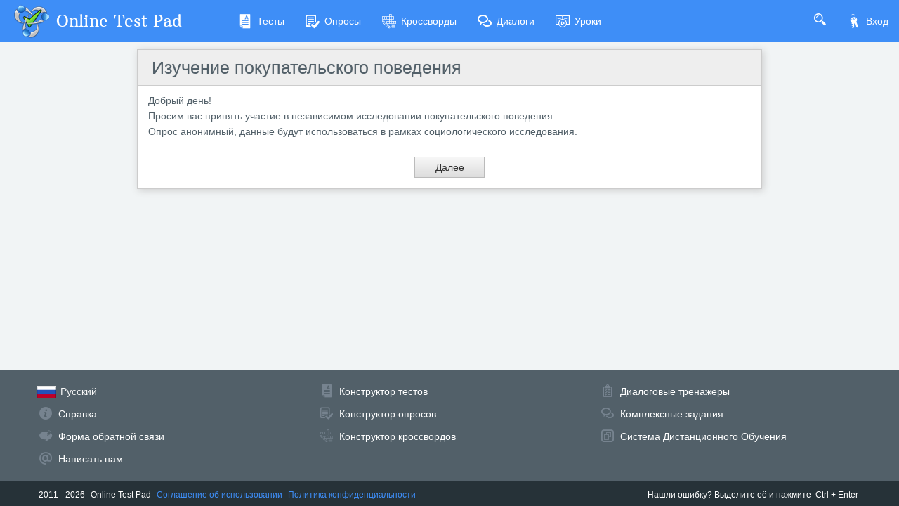

--- FILE ---
content_type: text/css
request_url: https://cdn-ya.onlinetestpad.net/css/remark-public.css?1768770116000
body_size: 4887
content:
@font-face {font-family: 'Arbutus Slab';font-style: normal;font-weight: 400;
    src: local('Arbutus Slab'), local('ArbutusSlab-Regular'), url(//fonts.gstatic.com/s/arbutusslab/v4/6k3Yp6iS9l4jRIpynA8qM-gdm0LZdjqr5-oayXSOefg.woff2) format('woff2');
    unicode-range: U+0000-00FF, U+0131, U+0152-0153, U+02C6, U+02DA, U+02DC, U+2000-206F, U+2074, U+20AC, U+2212, U+2215, U+E0FF, U+EFFD, U+F000;
}

 /** Изменение цвета текста на поярче*/
body, .alert-alt {color: #526069;}
body.site-navbar-small {padding-top: 0;}
.page {min-height: calc(100% - 194px - 60px);}
.page-header { padding-top: 25px;}
.page-content {padding: 30px 0;}
.center-container {width: 100%;max-width: 1200px; margin: 0 auto;}
.site-navbar {border-radius: 0;}
.site-navbar .navbar-header {width: auto;}
.site-navbar .navbar-brand {transition: all 0.2s ease-in-out;}
.site-navbar .navbar-brand-text {font-family: 'Arbutus Slab', serif;font-weight: normal;font-size: 23px;margin-left: 10px;}
.site-navbar .navbar-header .navbar-brand-logo {width: 50px;height: 50px;margin-top: -14px;float: left;}
.site-navbar .navbar-toolbar .nav-link {white-space: nowrap;transition: all 0.2s ease-in-out;}
.site-navbar .navbar-toolbar .nav-link-login,
.site-navbar .navbar-toolbar .nav-link.navbar-avatar {color: #fff !important;}
.site-navbar .navbar-toolbar .nav-item-extra-dropdown > a > i {font-size: 12px;line-height: 22px;}
.site-navbar .navbar-toolbar .nav-link-icon {font-size: 20px;float: left;margin: 1px 7px 0 0;}
.site-navbar .navbar-toolbar-user {position: absolute;top: 0;right: 0;max-width: 250px;z-index: 1501}
.site-navbar .navbar-avatar {line-height: 29px;white-space: nowrap;max-width:203px;}
.site-navbar .navbar-avatar div.icon-noavatar {font-size: 25px;height: 30px;line-height: 31px;}
.site-navbar .navbar-avatar .icon-arrowdown {font-size: 10px;margin-top: 10px;display: block;float: left}
.site-navbar .navbar-avatar-dropdown {left: auto !important;right: 10px !important;width: 210px;}
.site-navbar .navbar-avatar-dropdown i {font-size: 20px;float: left;margin: 0 13px 0 -6px;}
.site-navbar .navbar-avatar > span.avatar{display: block;float: left;margin-right: 7px;}
.site-navbar .navbar-avatar > span.avatar-name {display: block;float: left;margin-right: 4px;max-width: 120px;overflow: hidden;text-overflow: ellipsis;}
.site-navbar .navbar-search i {font-size: 17px;color: #fff;}
.site-search-panel {position: absolute;background-color: #fff;height: 60px;padding: 10px 50px 10px 10px;width: 100%;z-index: 1600;display: none;}
.site-search-panel input {height: 100%;font-size: 17px;padding-left: 22px;}
.site-search-panel > button {position: absolute;top: 10px;right: 8px;}

.site-navbar-transparent {background-color: transparent;z-index: 1;box-shadow: none;}
.site-navbar-transparent .navbar-toolbar .nav-link:hover,
.site-navbar-transparent .navbar-brand:hover {background-color: #3e8ef7;background-color: rgba(62, 142, 247, 0.5);}

.go-top-action {bottom: 0;right: 0;display: none;width: 75px;height: 80px;}
.go-top-action i {transform: rotate(180deg);display: inline-block;margin-top: -2px;font-size: 20px;}
@media (max-width: 767.98px) {
    .go-top-action {
        width: 55px;
        height: 60px;
    }
}

.breadcrumb-item {line-height: 25px;}
.breadcrumb-item > i { font-size: 18px;float: left;margin: 2px 7px 0 0;}
.breadcrumb-item > a:hover { text-decoration: underline;}

.promo-block { min-height: 100vh;background-position: center center;background-size: cover; color: #fff;background-color: #A3AFB7;margin-top: -60px;position:relative;}
.promo-block h1 {font-weight: 700;font-size: 40px;color: #fff;text-align: center;}
.promo-block p { display: block; text-align: center;}
.promo-block a {display: block;width: 175px;margin: 25px auto 0 auto;}

.promo-block-overlay {position:absolute;top:0;left:0;bottom:0;right:0;background: rgba(0,0,0,.4);}

.promo-block-home > div, .promo-block-home > div > div {height: 100vh;}
.promo-block-home h1 {height: 150px;}
.promo-block-home p { margin: 0 auto 45px auto; max-width: 500px;}
.promo-block-home p > span {color: #fff;font-size: 20px; background-color: #76838FCC;padding: 0 9px;margin: 0 5px 5px 0;display: inline-block;}
.promo-block-service h { font-size: 45px;}
.promo-block-service p { font-size: 20px;}
.promo-block-service .video {max-width: 600px; margin: 50px auto;}

.promo-block-publicuser {min-height: 50vh;}
.promo-block-publicuser .center-container {padding-top: 75px;padding-bottom:50px;}
.promo-block-publicuser h2 {color: #fff; font-size:35px;margin-bottom: 25px;}
.promo-block-publicuser .icon-person {line-height:175px;font-size: 125px;}
.promo-block-publicuser .avatar {width: 100%; max-width: 200px;}
.promo-block-publicuser .row {min-height: 50vh;}
.promo-block-publicuser .row > div {padding-bottom: 25px; padding-top: 25px;}
.promo-block-publicuser .main-info {color: #fff; font-size:17px;margin-bottom: 15px;}
.promo-block-publicuser .main-info > div {margin-bottom: 5px;}
.promo-block-publicuser .main-info > div i {font-style: italic; margin-right: 8px;}

.home-service-box {border-top: solid 6px #589FFC;background-image: url(/images/main/service-box-bg.jpg);background-position: bottom center;background-size: cover;padding: 20px;
    box-shadow: 1px 1px 6px #CCD5DB;transition: all 0.5s ease-in-out;}
.home-service-box i {display: block;font-size: 100px;margin: 20px;text-align: center;color: #CCD5DB;transition: all 0.5s ease-in-out;}
.home-service-box  h2 {text-align: center;}
.home-service-box  p {text-align: center;height: 65px;}
.home-service-box  a {display: block;width: 150px;margin: 0 auto;}
.home-service-box:hover {box-shadow: 1px 1px 8px #A3AFB7;}
.home-service-box:hover i {color: #3E8EF7;}
.home-counter {padding: 20px 0;margin-bottom: 0;text-align: center;color: #fff;}
.home-counter b {font-size: 16px;font-weight: normal;display: block;text-transform: uppercase;}
.home-counter i {font-size: 50px;}
.home-counter span {font-size: 35px;margin-bottom: -10px;display: block;}

.service-feature {background-color: #fff;border-bottom: solid 1px #e4eaec;padding: 25px 0px;}
.service-feature h2 {text-align: center;}
.service-feature img {max-width: 250px;max-height: 200px;display: block;margin: 0 auto;}
.service-feature p {font-size: 16px;text-align: justify;}

.service-access-type {margin-bottom: 20px;}
.service-access-type > div {width: 70px; height: 70px;border-radius: 50%; text-align: center; margin:0 auto;}
.service-access-type > div > i {line-height:71px; font-size: 40px;color:#fff;}
.service-access-type > h4 {text-align:center;}
.service-access-type > p {text-align:justify;}

.service-settings-list h5 {text-transform: uppercase;margin-bottom: 10px;font-size: 16px;}
.service-settings-list > ul {margin: 10px 0 20px 15px;list-style: none;padding: 0;}
.service-settings-list > ul > li {position: relative;padding: 0 0 0 18px}
.service-settings-list > ul > li:before {font-family: 'icomoon' !important;content: "\e972";font-size: 10px;position: absolute;top: 4px;left: 2px;color: #11C26D;}

.service-feature-video > ul > li {text-align: center;}
.service-feature-video > ul > li > a {cursor: pointer;overflow: hidden;text-overflow: ellipsis;white-space: nowrap;padding: 10px 0 !important;}
.service-feature-video iframe {border: solid 10px #37474F;border-radius: 10px;}
.service-feature-video .no-video {text-align: center;font-size: 20px;color: #A3AFB7;padding: 25px 0;}
.service-feature-video .no-video > i {font-size: 50px;color: #76838F;}
.service-feature-video .no-video > span {display: block;margin-top: 10px;}
.service-feature-video > div {max-width: 700px;margin: 0 auto;}
.service-feature-video > div > p {display: block;padding: 8px 10px;border-left: solid 2px #589FFC;border-right: solid 2px #589FFC;margin-bottom: 10px;font-size: 14px;background-color: #F3F7F9;text-align: center;}
.service-feature-video > div > div {margin-top: 15px;}
.service-feature-video > div > div > div {position: relative;padding-bottom: 56.25%;padding-top: 30px;height: 0;overflow: hidden;}
.service-feature-video > div > div > div > iframe {position: absolute;top: 0;left: 0;width: 100%;height: 100%;}

.success-story-box {background-color: #fff;margin-bottom: 25px;color: #526069;}
.success-story-box > div {background: url(/images/main/confetti1.jpg);background-position: bottom right;background-size: 175px;background-repeat: no-repeat;}
.success-story-box > div > div {background-color: #FFFFFFCC;height: 100%;padding: 15px;}
.success-story-box p {font-style: italic;display: block;}
.success-story-box div.text {font-style: italic;display: block;}
.success-story-box__user {position: relative;padding-left: 75px;}
.success-story-box__user > img {width: 50px;height: 50px;position: absolute;top: 0;left: 3px;}
.success-story-box__user > h5 {font-size: 15px;margin-top: 4px;float: left;width: 100%;}
.success-story-box__user > h5 > small {display: block;margin-top: 7px;overflow: hidden;text-overflow: ellipsis;white-space: nowrap;}
.success-story-box__work {text-align: right;}
.success-story-box__work > span{font-size: 15px;display: block; margin-bottom: 5px;}
.success-story-box__work > a {overflow: hidden;text-overflow: ellipsis;white-space: nowrap;display: block;}

.site-footer {height: auto;padding: 0;border-top: none;}
.site-footer__links {background-color: #526069;padding: 15px;color: #f7f7f7;}
.site-footer__links ul {list-style: none;margin: 0;padding: 0;}
.site-footer__links ul li {padding: 5px 2px 5px 28px;position: relative;}
.site-footer__links ul li > i {font-size: 18px;position: absolute;top: 6px;left: 1px;color: #76838F;transition: all 0.3s ease-in-out;}
.site-footer__links ul li > a {color: #fff;text-decoration: none;}
.site-footer__links ul li:hover i {color: #E4EAEC}
.site-footer__links ul li > a:hover {text-decoration: underline;}
.site-footer__links ul li > .languages .dropdown-menu { margin-left: -5px;}
.site-footer__links ul li > .languages .current { margin-left: -30px; cursor: pointer;}
.site-footer__links ul li > .languages .current > img { margin-right: 6px;}
.site-footer__links ul li > .languages .dropdown-item img { margin: 0 10px 0 -6px;}
.site-footer__copyright {background-color: #263238;padding: 11px 0 7px;font-size: 12px;color: #fff;}
.site-footer__copyright span {margin-right: 5px;}
.site-footer__copyright a {margin-right: 5px;}
.site-footer__copyright a:hover { text-decoration: underline;}
.site-footer__copyright .ctrl-enter {text-align: right;}
.site-footer__copyright .ctrl-enter span {margin-right: 3px;}
.site-footer__copyright .ctrl-enter b {margin-right: 3px;font-weight: normal;border-bottom: dotted 1px #fff;}

.animated {-webkit-animation-duration: 0.75s;animation-duration: 0.75s;-webkit-animation-fill-mode: both;animation-fill-mode: both;}
.slideInUp {-webkit-animation-name: slideInUp;animation-name: slideInUp;}
@-webkit-keyframes slideInUp {from {-webkit-transform: translate3d(0, 100%, 0);transform: translate3d(0, 100%, 0);visibility: visible;}to {-webkit-transform: translate3d(0, 0, 0);transform: translate3d(0, 0, 0);}}
@keyframes slideInUp {from {-webkit-transform: translate3d(0, 100%, 0);transform: translate3d(0, 100%, 0);visibility: visible;}to {-webkit-transform: translate3d(0, 0, 0);transform: translate3d(0, 0, 0);}}

.slick-slider-items-panel .panel-title {padding-left: 63px;}
.slick-slider-items-panel .panel-title i {color: #CCD5DB;font-size: 38px;position: absolute;top: 17px;left: 15px;}
.slick-slider-items-panel .panel-title a:hover { text-decoration: underline;}
.slick-slider-items-panel .panel-body {max-height: 310px;overflow: hidden;}
.slick-slider-items-panel .slick-track > div {border-right: solid 1px #E4EAEC;padding: 0 15px;}
.slick-slider-items-panel .slick-track > div:last-child {border-right: none;}
.slick-slider__box {width: 180px;height: 250px;float: left;overflow: hidden;position: relative;}
.slick-slider__box h4 {font-size: 16px;height: 35px;line-height: 1.1;overflow: hidden;}
.slick-slider__box h4 a:hover {text-decoration: underline;}
.slick-slider__box > div.img {height: 75px;margin-bottom: 10px;float: left;}
.slick-slider__box > div.img > div {width: 75px;height: 75px;float: left;margin-right: 15px;text-align: center;}
.slick-slider__box > div.img > div > img {max-width: 75px;max-height: 75px;}
.slick-slider__box > div.img > div > i {font-size: 50px;line-height: 73px;}
.slick-slider__box > div.info {float: left}
.slick-slider__box > div.info > i {display: block;margin-bottom: 7px;}
.slick-slider__box > div.info> i > span { margin-left: 5px; }
.slick-slider__box div.descr {height: 109px;overflow: hidden;line-height: 1.3;}
.slick-slider__box a.btn {display: none;position: absolute;width: 100%;bottom: 0;border-radius: 0;opacity: 0.8;padding: 10px 10px 10px 10px;transition: all 0.2s ease-in-out;}
.slick-slider__box:hover a.btn {display: block;}
.slick-slider__box a.btn:hover {opacity: 1;}
.slick-slider__box a.btn i {float: left;font-size: 25px;}
.slick-slider__box div.rating { margin-top: 5px; }
.slick-slider__box div.rating i { margin-right: 1px;cursor: default;}
.slick-slider__box .ribbon { width: 50px; height: 50px;}
.slick-slider__box .ribbon:before { border-right-color: #11C26D;border-top-color: #11C26D;opacity: 0.8; border-width: 25px;}
.slick-slider__box .ribbon i { font-size: 16px;margin-top: 6px;display: block;margin-left: 13px;color: #fff;}
.slick-slider__box .ribbon span { color: #fff;transform: rotate(45deg);display: block;font-weight: bold;margin-top: 11px;margin-left: -3px;width: 50px;height: 17px;line-height: 1;text-align: center; }

#textErrorOnPageValue strong { color: red;}

.global-modal-loader {width: 5rem;height: 5rem;border-width: 1rem;border-left-color: #76838F;left: 50%;margin-left: -50px;top: 50%;margin-top: -50px;display: block;}
.modal-processing-loader {position: absolute;width: 100%;height: 100%;background-color: #F3F7F9;z-index: 1;opacity: 0.5;}
.modal-processing-loader > div.loader {top: 50%;margin-top: -25px;left: 50%;margin-left: -25px;border-left-color: #76838F;}

.item-box > div.img {height: 75px;margin-bottom: 10px;float: left;}
.item-box > div.img > div {width: 75px;height: 75px;float: left;margin-right: 15px;text-align: center;}
.item-box > div.img > div > img {max-width: 75px;max-height: 75px;}
.item-box > div.img > div > i {font-size: 50px;line-height: 73px;}
.item-box > div.info {float: left}
.item-box > div.info > i {display: block;margin-bottom: 7px;}
.item-box > div.info> i > span { margin-left: 5px; }
.item-box div.descr {height: 109px;overflow: hidden;line-height: 1.3;}
.item-box a.btn {display: none;position: absolute;width: 100%;bottom: 0;border-radius: 0;opacity: 0.8;padding: 10px 10px 10px 10px;transition: all 0.2s ease-in-out;margin-left: -10px;}
.item-box:hover a.btn {display: block;}
.item-box a.btn:hover {opacity: 1;}
.item-box a.btn i {float: left;font-size: 25px;}
.item-box div.rating { margin-top: 5px; }
.item-box div.rating i { margin-right: 1px;cursor: default;}

.card-item-box {max-width: 250px;margin: 0 auto;}
.card-item-box img {width: 100%;}
.card-item-box .overlay-panel {opacity: 1 !important;}
.card-item-box h3 {margin: 0;height: calc(100% - 40px);overflow: hidden;}
.card-item-box h3 > a {text-decoration: none !important;}
.card-item-box h3 > a:hover {text-decoration: underline !important;}
.card-item-box .overlay {min-height: 215px;}
.card-item-box .overlay .info {position: absolute;bottom: 0;left: 0;width: 100%;padding: 5px 10px;}
.card-item-box .overlay i {margin-right: 15px;display: block;float: left;}
.card-item-box .overlay i::before {margin-right: 5px;font-size: 20px;float: left;}
.card-item-box .overlay i span {line-height: 17px;}
.card-item-box .overlay i.icon-comments::before {font-size:16px;margin-top: 2px;}
.card-item-box .card-text {height: 100px;overflow: hidden;display: block;line-height: 1.25;}
.card-item-box .card-footer {padding-left: 10px;position: relative;}
.card-item-box .card-footer .rating {margin-top: 4px;}
.card-item-box .card-footer .rating i {margin-right: 2px;cursor: default;}
.card-item-box .card-footer a {position: absolute;top: 8px;right: 11px;padding: 0;font-size: 27px;}
.card-item-box .card-footer > div.like {margin: 0 7px;padding-left: 19px;position: relative;}
.card-item-box .card-footer > div.like > i {color: #A3AFB7;position: absolute;top: 3px;left: 0;font-size: 13px;}
.card-item-box .card-footer > div.like > span {line-height: 1;}
.card-item-box .card-footer > div.dislike > i {margin-top: 3px}
.card-item-box .ribbon-new {z-index: 1;top: -30px;height: auto;}
.card-item-box .ribbon-new::before { border-top-color: #EB6709;border-right-color:#EB6709}
.card-item-box .ribbon-new .ribbon-inner {background-color: #EB6709}
.card-item-box .ribbon-passed {z-index: 1;width: 60px;height: 60px;}
.card-item-box .ribbon-passed .ribbon-inner > span {transform: rotate(45deg);display: block;margin-top: 2px;}
.card-item-box .ribbon-passed .ribbon-inner > i {margin-top: 7px;}

.public-item-container {display: flex;}
.public-item-container > .adleft {order: 1;flex: 1 1 180px;text-align: right;}
.public-item-container > .adright {order: 3;flex: 1 1 180px;text-align: left;}
.public-item-container > .adleft > div,
.public-item-container > .adright > div {margin: 0 auto;}
.public-item-container > .main {flex: 100 100 auto;order: 2;max-width: 900px;padding: 0 5px;width: 100%;}


.public-item-panel {}
.public-item-panel .panel-title-name { font-size: 25px;}
.public-item-panel .panel-title-name a:hover {text-decoration: underline;}
.public-item-panel .item-img {margin: 0 auto 15px auto;max-width: 175px;max-height: 175px;display: block;width: 100%;}
.public-item-panel .btn-go {line-height: 24px;margin-left: 25px;}
.public-item-panel .btn-go i {display: block;float: left;font-size: 26px;line-height: 1;margin: 0 10px 0 -3px}
.public-item-panel .btn-go-full {margin: 15px -20px 0 -20px; padding: 0 30px 0 50px; position: relative;line-height: 1.4;min-height: 30px;display: flex;align-items: center;}
.public-item-panel .btn-go-full i { position: absolute; top: 2px; left: 10px;font-size: 30px;}
.public-item-panel .btn-go-full a { color: inherit;}
.public-item-panel .btn-go-full a:hover { text-decoration: underline;}
.public-item-panel .pagination-center {justify-content: center;}

.public-item-panel__tags {margin-top: 15px;padding: 0 0 15px 39px;position: relative;}
.public-item-panel__tags > i {position: absolute;top: 2px;left: 0;font-size: 25px;}
.public-item-panel__tags > a {margin-right: 10px;}

.public-item-panel .panel-footer {padding: 5px 30px;}
.public-item-panel .panel-footer .row {align-items: center;}
.public-item-panel .panel-footer .row > div {padding-top: 10px; padding-bottom: 10px;}

.public-item-stat-info > div {margin-right: 20px;}
.public-item-stat-info > div > i {font-size: 20px;float: left; margin-right: 7px;}
.public-item-stat-info > div > i.icon-comments {font-size: 18px;margin-top: 2px;}

.public-item-creator {display: flex; align-items:center; justify-content:flex-end;}
.public-item-creator img {width: 40px; height: 40px;}
.public-item-creator i {font-size:30px;}
.public-item-creator > div {text-align:right; margin-left: 15px;}
.public-item-creator span {display:block;font-style: italic;line-height: 1;font-size: 13px;}
.public-item-creator a {font-size: 16px;}
.public-item-creator a:hover {text-decoration: underline;}

.public-item-panel__rating > div {margin-right: 15px;white-space: nowrap;}
.public-item-panel__rating > div > i.icon-like,
.public-item-panel__rating > div > i.icon-dislike {display: block;float: left;margin: 3px 7px 0 0;}
.public-item-panel__rating > div.rating {margin-right: 30px;margin-top: 4px;}
.public-item-panel__rating > div.rating i { cursor: default;}

.auto-load-items-list .auto-load-next button {display: block;max-width: 175px;margin: 0 auto;width: 100%;}

.item-type-box-container li {margin-bottom: 15px;}
.item-type-box {position: relative;padding-left: 70px;}
.item-type-box i {position: absolute;top: 0;left: 0;font-size: 35px;line-height: 55px;width: 55px;background-color: #fff;border-radius: 50%;text-align: center;
    color: #A3AFB7;box-shadow: 1px 1px 5px #ddd;transition: all 0.2s ease-in-out;}
.item-type-box h2 {font-size: 20px;margin: 0 0 5px 0;}
.item-type-box h2:hover {text-decoration: underline;}
.item-type-box:hover i {box-shadow: 1px 1px 10px #ccc;}
.item-type-box p {line-height: 1.3}
.item-type-box-mini {
    padding-left: 60px;
}
.item-type-box-mini i {
    font-size: 25px;
    line-height: 45px;
    width: 45px;
}
.item-type-box-mini h2 {
    padding-top: 8px;
}

.panel-tags-container {
    background-color: #E4EAEC;
    padding: 15px 10px 10px 10px;
    margin-bottom: 15px;
}
.panel-tags > a { padding: 3px 10px;margin-right: 7px;margin-bottom: 5px;transition: all 0.2s ease-in-out;}
.panel-tags > a:hover { box-shadow: 1px 1px 7px #A3AFB7; border-color: #CCD5DB; }

.public-widget-info h5 {
    text-align: center;
}
.public-widget-info img {
    width: 100%;
    max-width: 300px;
    margin: 0 auto;
    display: block;
}

.public-widget-info strong {
    text-transform: uppercase;
    display: block;
    text-align: center;
    margin: 0 0 15px 0;
}
.public-widget-info .button-create {
    margin: 10px 0 0 50px;
}

.panel-popular-items .panel-title {
    padding: 15px 5px 15px 60px;
}

.panel-popular-items .panel-title i {
    font-size: 30px;
    position: absolute;
    top: 9px;
    left: 15px;
}

.panel-popular-items .panel-title a:hover {
    text-decoration: underline;
}
.panel-popular-items .panel-body {
    padding-left: 15px;
    padding-bottom: 10px;
}

.panel-popular-items ul {
    margin: 0;
    padding: 0;
    list-style: none;
}
.panel-popular-items ul li {
    display: flex;
    align-items: center;
    height: 35px;
    overflow: hidden;
    margin-bottom: 5px;
}
.panel-popular-items ul li img {
    width: 30px;
    height: 30px;
    margin-right: 10px;
}
.panel-popular-items ul li i {
    margin-right: 10px;
}
.panel-popular-items ul li a {
    line-height: 1;
}
.panel-popular-items ul li a:hover {
    text-decoration: underline;
}


.spinner {animation: spinner 1s linear infinite;-webkit-animation: spinner 1s linear infinite;}
.spinner-5s {animation: spinner 5s linear infinite;-webkit-animation: spinner 5s linear infinite;}
@keyframes spinner {to {transform: rotate(360deg);}}
@-webkit-keyframes spinner {to {-webkit-transform: rotate(360deg);}}

.search-items-results iframe {
    width: 100%;
    margin-top:-65px;
}
